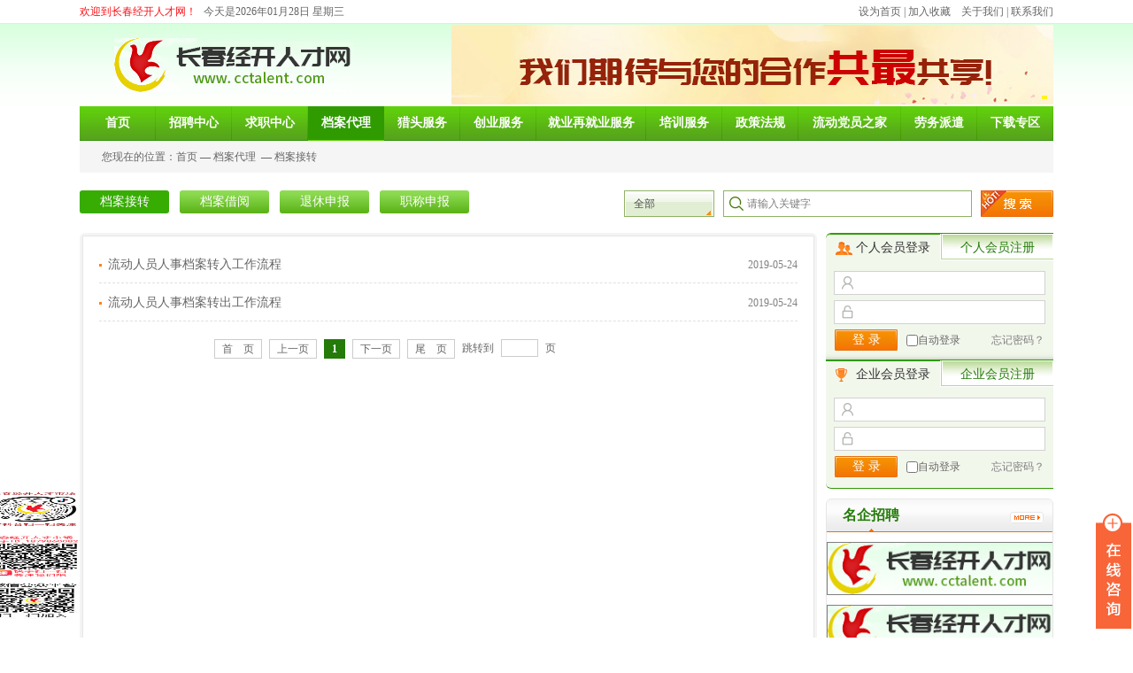

--- FILE ---
content_type: text/html
request_url: https://cctalent.com/record.asp?Id=69084&MinId=13
body_size: 27802
content:
<!DOCTYPE html>









































<html xmlns="http://www.w3.org/1999/xhtml">
<head>
<meta charset="utf-8" />
<meta content="webkit" name="renderer" />
<title>经开人才网</title>
<meta name="Keywords" content="经开人才网">
<meta name="description" content="经开人才网">
<link href="css/style.css" rel="stylesheet" type="text/css">
<link href="css/nav.css" rel="stylesheet" type="text/css">
<link href="css/recruit.css" rel="stylesheet" type="text/css">
<script src="js/jquery.js" type="text/javascript"></script>
</head>
<body>
<script type="text/javascript">
<!--
    function AddFavorite(sURL, sTitle) {
        try {
            window.external.addFavorite(sURL, sTitle);
        }
        catch (e) {
            try {
                window.sidebar.addPanel(sTitle, sURL, "");
            }
            catch (e) {
                alert("加入收藏失败，请使用Ctrl+D进行添加");
            }
        }
    }
    // 设置为主页
    function SetHome(obj, vrl) {
        try {
            obj.style.behavior = 'url(#default#homepage)'; obj.setHomePage(vrl);
        }
        catch (e) {
            if (window.netscape) {
                try {
                    netscape.security.PrivilegeManager.enablePrivilege("UniversalXPConnect");
                }
                catch (e) {
                    alert("此操作被浏览器拒绝！\n请在浏览器地址栏输入“about:config”并回车\n然后将 [signed.applets.codebase_principal_support]的值设置为'true',双击即可。");
                }
                var prefs = Components.classes['@mozilla.org/preferences-service;1'].getService(Components.interfaces.nsIPrefBranch);
                prefs.setCharPref('browser.startup.homepage', vrl);
            } else {
                alert("您的浏览器不支持，请按照下面步骤操作：1.打开浏览器设置。2.点击设置网页。3.输入：" + vrl + "点击确定。");
            }
        }
    }
    function killerrors() {
        return true;
    }
    window.onerror = killerrors;
//--> 
</script>
<div class="top_Box">
  <div class="top_Lft">
    <h3>欢迎到长春经开人才网！</h3>
    <p>今天是2026年01月28日 星期三</p>
  </div>
  <p class="top_Rt"><a href="javascript:void(0);" onclick="SetHome(this,window.location);">设为首页</a>&nbsp;|&nbsp;<a href="javascript:void(0);" onclick="AddFavorite(window.location,document.title);">加入收藏</a>&nbsp;&nbsp;&nbsp;&nbsp;<a href="about.asp">关于我们</a>&nbsp;|&nbsp;<a href="about_Lx.asp">联系我们</a></p>
</div>
<div class="logo_Box">
  <div class="logo_Bo">
    <div class="logo_B">
      <div class="logo"><a href="index.asp"><img src="/images/ctt_11.jpg" /></a></div>
      <div class="zp">
        
        <div class="dhooo_tab">
          <ul class="tab_btn_num" id="myTab_btns1">
          <li class="hot"></li>
          </ul>
        </div>
        <div class="main" id="main2">
          <div class="tb_Box">
            <div class="tb_1"><img src="/Upfile/image/20250117/2025011711110996996.jpg" alt="经开人才"></div>
          </div>
        </div>
        <script type="text/javascript">
		new dhooo({
			btns:UIs.call(UI('myTab_btns1'),'li')
			,className:'hot'
			,contentID:'main2'
			,len:90
			,dir:'top'
			,auto:true
		 });
		</script>
      </div>
      
    </div>
  </div>
</div>
</div>
<div class="nav_Box">
  <div class="nav">
    <ul class="nav_list">
      <li class="drop-menu-effect" ><a href="index.asp"><span>首页</span></a> </li>
      <li class="drop-menu-effect" ><a href="recruit.asp"><span>招聘中心</span></a><ul class="submenu"><li><a href="recruit.asp">最新招聘</a></li><li><a href="recruit_Rd.asp">汽车行业招聘</a></li><li><a href="recruit_Mq.asp">名企招聘</a></li><li><a href="recruit_Xc.asp">现场招聘会</a></li><li><a href="recruit_Ws.asp">网上招聘会</a></li><li><a href="recruit_Dl.asp">企业会员登录/注册</a></li><li><a href="recruit_Ly.asp">留言板</a></li></ul><li class="drop-menu-effect" ><a href="job_Sy.asp"><span>求职中心</span></a><ul class="submenu"><li><a href="job.asp">简历中心</a></li><li><a href="job.asp?CId=4&MinId=39">英才自荐</a></li><li><a href="job_Dl.asp">个人会员登录/注册</a></li><li><a href="job_Sy.asp?Id=14809&MinId=10"">职业生涯</a></li><li><a href="job_Sy.asp?Id=6606&MinId=11"">毕业生就业服务</a></li><li><a href="job_Sy.asp?Id=57508&MinId=12"">生活百科</a></li></ul><li class="drop-menu-effect"  id="nav_crt"><a href="record.asp"><span>档案代理</span></a><ul class="submenu"><li><a href="record.asp?Id=96633&MinId=13"">档案接转</a></li><li><a href="record.asp?Id=78256&MinId=14"">档案借阅</a></li><li><a href="record.asp?Id=60680&MinId=15"">退休申报</a></li><li><a href="record.asp?Id=87116&MinId=16"">职称申报</a></li></ul><li class="drop-menu-effect" ><a href="headhunter.asp"><span>猎头服务</span></a><ul class="submenu"><li><a href="headhunter.asp?Id=7808&MinId=17"">业务流程</a></li><li><a href="headhunter_Lp.asp">猎聘职位</a></li><li><a href="headhunter.asp?Id=74027&MinId=19"">HR资讯</a></li></ul><li class="drop-menu-effect" ><a href="business.asp"><span>创业服务</span></a><ul class="submenu"><li><a href="business.asp?Id=73370&MinId=20"">业务简介</a></li><li><a href="business.asp?Id=49048&MinId=21"">小额贷款</a></li><li><a href="business.asp?Id=23012&MinId=22"">创业培训</a></li><li><a href="business.asp?Id=74827&MinId=23"">项目征集与推介</a></li></ul><li class="drop-menu-effect" style="width:124px;"><a href="re-employment.asp"><span>就业再就业服务</span></a><ul class="submenu"><li><a href="re-employment.asp?Id=97259&MinId=25"">证件办理</a></li><li><a href="re-employment.asp?Id=22180&MinId=26"">高校毕业生服务/见习基地</a></li></ul><li class="drop-menu-effect" ><a href="train.asp"><span>培训服务</span></a><ul class="submenu"><li><a href="train.asp?Id=49417&MinId=27"">高端培训</a></li><li><a href="train.asp?Id=14121&MinId=28"">职业技能培训</a></li><li><a href="train.asp?Id=47302&MinId=29"">引导性培训</a></li><li><a href="train.asp?Id=20466&MinId=30"">创业培训</a></li><li><a href="train.asp?Id=28268&MinId=31"">联系方式</a></li></ul><li class="drop-menu-effect" ><a href="policy.asp"><span>政策法规</span></a><li class="drop-menu-effect" style="width:116px;"><a href="party.asp"><span>流动党员之家</span></a><li class="drop-menu-effect" ><a href="labor.asp"><span>劳务派遣 </span></a><li class="drop-menu-effect" ><a href="download.asp"><span>下载专区</span></a></li>
    </ul>
  </div>
  <!--<script src="js/jquery.min.js"></script>-->
  <script>
            function dropMenu(obj){
                    $(obj).each(function(){
                        var theSpan = $(this);
                        var theMenu = theSpan.find(".submenu");
                        var tarHeight = theMenu.height();
                        theMenu.css({height:0,opacity:0});
                        
                        var t1;
                        
                        function expand() {
                            clearTimeout(t1);
                            theSpan.find('a').addClass("selected");
                            theMenu.stop().show().animate({height:tarHeight,opacity:1},200);
                        }
                        
                        function collapse() {
                            clearTimeout(t1);
                            t1 = setTimeout(function(){
                                theSpan.find('a').removeClass("selected");
                                theMenu.stop().animate({height:0,opacity:0},200,function(){
                                    $(this).css({display:"none"});
                                });
                            }, 250);
                        }
                        
                        theSpan.hover(expand, collapse);
                        theMenu.hover(expand, collapse);
                    });
                }
            
            $(document).ready(function(){
                
                dropMenu(".drop-menu-effect");
            
            });
            </script>
</div>

<div class="curt_Pst">
  <p> 您现在的位置：<a href="index.asp">首页</a>&nbsp;—&nbsp;<a href="train.asp?Id=28268&MinId=31"">档案代理</a>
    &nbsp;—&nbsp;<a href="train.asp?Id=28268&MinId=31"?Id=51276&MinId=13">档案接转</a>
  </p>
</div>
<div class="ej_NavBox">
  <ul class="ej_NavB ej_NavBrecord"> 
<li><a href="record.asp?Id=28669&MinId=13"" id="ejNav_cur">档案接转</a></li><li><a href="record.asp?Id=23782&MinId=14"">档案借阅</a></li><li><a href="record.asp?Id=12150&MinId=15"">退休申报</a></li><li><a href="record.asp?Id=47046&MinId=16"">职称申报</a></li>
</ul>
<div class="search_Ej">
  <div class="search radius6">
    <div class="slct_Box" id="slct_Box">
      <div class="slct_B">
        <p class="set">全部</p>
        <ul class="new" id="navli">
          <li ><a href="javascript:void(0);">全部</a></li>
          <li><a href="javascript:void(0);">新闻动态</a></li>
          <li><a href="javascript:void(0);">公司名称</a></li>
          <li><a href="javascript:void(0);">职位搜索</a></li>
        </ul>
      </div>
    </div>
  </div>
  <script type="text/javascript" src="js/jquery-1.7.2.js"></script>
  <script type="text/javascript">
            $(function(){
            
                $(".slct_Box p").click(function(){
                    var ul=$(".new");
                    if(ul.css("display")=="none"){
                        ul.slideDown();
                    }else{
                        ul.slideUp();
                    }
                });
                
                $(".set").click(function(){
                    var _name = $(this).attr("name");
                    if( $("[name="+_name+"]").length > 1 ){
                        $("[name="+_name+"]").removeClass("select");
                        $(this).addClass("select");
                    } else {
                        if( $(this).hasClass("select") ){
                            $(this).removeClass("select");
                        } else {
                            $(this).addClass("select");
                        }
                    }
                });
                
                $(".slct_Box li").click(function(){
                    var li=$(this).text();
					$("#SelectType").attr("value",$(this).text());
                    $(".slct_Box p").html(li);
                    $(".new").hide();
                    /*$(".set").css({background:'none'});*/
                    $("p").removeClass("select") ;   
                });
            })
            </script>
  <form action="searchUrl.asp" method="get" name="formsearchss" id="formsearchss">
    <input class="inp_srh" type="text" name="skeyss" id="skeyss" value="请输入关键字" onFocus="if(value=='请输入关键字') {value=''}" onBlur="if (value=='') {value='请输入关键字'}" />
    <input name="SelectType" id="SelectType" type="hidden" value="">
    <input type="button" class="btn_srh" name="btnSearch" value="" onClick="SubmitFormSS()">
  </form>
  <script language="javascript">
                function SubmitFormSS()
                {
                    if (document.formsearchss.skeyss.value.length ==0 || document.formsearchss.skeyss.value=="请输入关键字"  ){
                        alert("请输入搜索关键字");
                        document.formsearchss.skeyss.focus();
                        return false;
                    }
                    formsearchss.submit();
                }
            </script>
</div>

</div>
<div class="ctt3_Box">
  <div class="ctt3_Rt" style="float:left;">
    <div class="ctt2_MqBox">
      <div class="ctt2_MqBo ctt2_MqBo_Ej" style="padding-bottom:20px;">
        
        <div class="shaixn_LbBox">
          <div class="mingqi_LbBox">
            <ul class="xianChzp_Lst">
            
              <li><a href="view.asp?Id=41358&ProID=3113" title="流动人员人事档案转入工作流程" target="">流动人员人事档案转入工作流程</a><span>2019-05-24</span></li>
              
              <li><a href="view.asp?Id=84714&ProID=3112" title="流动人员人事档案转出工作流程" target="">流动人员人事档案转出工作流程</a><span>2019-05-24</span></li>
              
            </ul>
          </div>
          <div class="page">
 <span class="disabled">首　页</span>  <span class="disabled">上一页</span>  <span class="current"> 1</span>  <span class="disabled">下一页</span>  <span class="disabled">尾　页</span> <p>跳转到</p><input type="text" size="3" title="请输入要跳转到的页数并回车" onkeydown="javascript:if(event.charCode==13||event.keyCode==13){if(!isNaN(this.value)){document.location.href='/record.asp?Id=69084&MinId=13&page='+this.value+'';}return false;}" /><p>页</p>
</div>
        </div>
        
      </div>
    </div>
  </div>
  <div class="ctt3_Lft" style="float:right">
    <div class="ctt1_Lft" style="margin-top:8px;">
  <div class="ctt1_Login">
    <div class="ctt1_LoginBt">
      <h3>个人会员登录</h3>
      <p><a href="job_Zc.asp">个人会员注册</a></p>
    </div>
    <input class="ctt1_LoginYhm" type="text" name="UserNumberL" id="UserNumberL" maxlength="50" value="" />
    <input class="ctt1_LoginMm" type="password" name="MPasswordL" id="MPasswordL" maxlength="20" value="" />
    <div class="ctt1_LoginDl">
      <input class="ctt1_LoginDlbt" type="button" onClick="LoginRight();" value="登 录" />
      <input class="ctt1_LoginDlXk" type="checkbox" id="JZpwd" name="JZpwd"  value="1" />
      <p>自动登录</p>
      <a href="job_Wjmm.asp">忘记密码？</a></div>
  </div>
  <div class="ctt1_Login1">
    <div class="ctt1_LoginBt ctt1_LoginBt1">
      <h3>企业会员登录</h3>
      <p><a href="recruit_Zc.asp">企业会员注册</a></p>
    </div>
    <input class="ctt1_LoginYhm" type="text"  name="UserNumber" id="UserNumber" maxlength="50" value=""/>
    <input class="ctt1_LoginMm" type="password" name="MPassword" id="MPassword" maxlength="20" value=""/>
    <div class="ctt1_LoginDl">
      <input class="ctt1_LoginDlbt" type="button" onClick="LoginRight2();" value="登 录" />
      <input class="ctt1_LoginDlXk" type="checkbox" id="JZpwd2" name="JZpwd2"  />
      <p>自动登录</p>
      <a href="recruit_Wjmm.asp">忘记密码？</a></div>
  </div>
</div>
<script language="javascript">
function LoginRight(){	
	var JZpwd
	if($('#JZpwd').is(':checked')==false){
		JZpwd=0;
	}
	else
	{
		JZpwd=1;
	}
	$.ajax({
	type: "POST",
	data: {UserNumber:$("#UserNumberL").val(),MPassword:$("#MPasswordL").val(),JZpwd:JZpwd,myAction:"IndexLogin"},
	url:"../CheckMember.asp",
	async:false,
	success:function(d){
		bool=d;
		}
	})
	//alert(bool); 
	if(bool=='UserNumber'){
		alert("请输入用户名");
		return false;
	}
	if(bool=='UserNumber2'){
		alert("用户名错误");
		return false;
	}
	if(bool=='MPassword'){
		alert("请输入密码");
		return false;
	}
	if(bool=='MPassword2'){
		alert("密码输入错误");
		return false;
	}
	if(bool=='Success')
	{
		window.location.href="Grmember.asp"
	}
	if(bool=='error'){
		alert("提交失败");
		return false;
	}
}
function LoginRight2(){	
	var JZpwd
	if($('#JZpwd2').is(':checked')==false){
		JZpwd=0;
	}
	else
	{
		JZpwd=1;
	}
	$.ajax({
	type: "POST",
	data: {UserNumber:$("#UserNumber").val(),MPassword:$("#MPassword").val(),JZpwd:JZpwd,myAction:"IndexLogin"},
	url:"../CheckCompany.asp",
	async:false,
	success:function(d){
		bool=d;
		}
	})
	//alert(bool); 
	if(bool=='UserNumber'){
		var dialog = art.dialog({
		title: '信息提示',
		content: "请输入用户名",
		cancelVal: '确定',
		cancel: true ,
		icon: "warning"
	});
		return false;
	}
	if(bool=='UserNumber2'){
		var dialog = art.dialog({
		title: '信息提示',
		content: "用户名错误",
		cancelVal: '确定',
		cancel: true ,
		icon: "warning"
	});
		return false;
	}
	if(bool=='MPassword'){
		var dialog = art.dialog({
		title: '信息提示',
		content: "请输入密码",
		cancelVal: '确定',
		cancel: true ,
		icon: "warning"
	});
		return false;
	}
	if(bool=='MPassword2'){
		var dialog = art.dialog({
		title: '信息提示',
		content: "密码输入错误",
		cancelVal: '确定',
		cancel: true ,
		icon: "warning"
	});
		return false;
	}
	if(bool=='Success')
	{
		window.location.href="member.asp"
	}
	if(bool=='error'){
		var dialog = art.dialog({
		title: '信息提示',
		content: "提交失败",
		cancelVal: '确定',
		cancel: true ,
		icon: "warning"
	});
		return false;
	}
}

</script><div class="ctt2_Yc">
    <div class="ctt2_YcBt">
        <h3>名企招聘</h3>
        <a href="recruit_Mq.asp"><img src="images/ctt_77.jpg" /></a> 
    </div>
	<div class="recMq_Box">
    	
        <a href="company.asp?companyId=8171128334"><img src="" onerror="this.src='images/ctt_11.jpg'"/></a>
        
        
        <a href="company.asp?companyId=445576237"><img src="" onerror="this.src='images/ctt_11.jpg'"/></a>
        
        
        <a href="company.asp?companyId=5791139063"><img src="" onerror="this.src='images/ctt_11.jpg'"/></a>
        
        
        <a href="company.asp?companyId=890586036"><img src="" onerror="this.src='images/ctt_11.jpg'"/></a>
        
        
    </div>
</div>
<div class="ctt2_Yc">
  <div class="ctt2_YcBt">
    <h3>汽车行业招聘</h3>
    <a href="recruit_Rd.asp"><img src="images/ctt_77.jpg" /></a> </div>
  <div class="ctt4_RdLb">
    <ul>
      
      <li>
      	
	  <p><a href="company_Zw.asp?companyId=204576236" title="操作工">操作工</a></p>
        <h3><a href="company.asp?companyId=538576244">长春安通林汽车饰件有限公司</a></h3>
      </li>
      
      <li>
      	
	  <p><a href="company_Zw.asp?companyId=9571139032" title=""></a></p>
        <h3><a href="company.asp?companyId=6531139010">长春科世得润汽车部件有限公司..</a></h3>
      </li>
      
      <li>
      	
	  <p><a href="company_Zw.asp?companyId=196586099" title="操作工">操作工</a></p>
        <h3><a href="company.asp?companyId=815586046">长春进发汽车零部件有限公司</a></h3>
      </li>
      
      <li>
      	
	  <p><a href="company_Zw.asp?companyId=619597662" title="非标设备装配电工、机械工程师">非标设备装配电工、机械工程师</a></p>
        <h3><a href="company.asp?companyId=599597668">长春合心机械制造有限公司</a></h3>
      </li>
      
      <li>
      	
	  <p><a href="company_Zw.asp?companyId=426663130" title="装配工、维修工">装配工、维修工</a></p>
        <h3><a href="company.asp?companyId=430663195">长春一汽富维安道拓汽车金属零..</a></h3>
      </li>
      	
    </ul>
  </div>
</div>
<div class="ctt2_Yc">
  <div class="ctt2_YcBt">
    <h3>最新招聘</h3>
    <a href="recruit.asp"><img src="images/ctt_77.jpg" /></a> </div>
  <div class="ctt4_RdLb">
    <ul>
      
      <li>
      	
	  <p><a href="company_Zw.asp?companyId=9971128398" title="营业员">营业员</a></p>
        <h3><a href="company.asp?companyId=3621128342">吉林省老昌食品有限公司</a></h3>
      </li>
      
      <li>
      	
	  <p><a href="company_Zw.asp?companyId=474576233" title="操作工">操作工</a></p>
        <h3><a href="company.asp?companyId=763576212">长春安通林汽车饰件有限公司</a></h3>
      </li>
      
      <li>
      	
	  <p><a href="company_Zw.asp?companyId=6581139038" title=""></a></p>
        <h3><a href="company.asp?companyId=9691139011">长春科世得润汽车部件有限公司..</a></h3>
      </li>
      
      <li>
      	
	  <p><a href="company_Zw.asp?companyId=466586096" title="操作工">操作工</a></p>
        <h3><a href="company.asp?companyId=139586037">长春进发汽车零部件有限公司</a></h3>
      </li>
      
      <li>
      	
	  <p><a href="company_Zw.asp?companyId=375597673" title="非标设备装配电工、机械工程师">非标设备装配电工、机械工程师</a></p>
        <h3><a href="company.asp?companyId=971597675">长春合心机械制造有限公司</a></h3>
      </li>
      	
    </ul>
  </div>
</div>

  </div>
</div>
<div class="link_Box">
<div class="link_B">
	<div class="link_Bt">
    	<h3>友情链接</h3>
    </div>
    <div class="link_Lb">
    	<a href="https://zc.zsj.changchun.gov.cn/hqw-bsdt-web/static/home" title="长春市政策服务网上大厅" target="_blank">长春市政策服务网上大厅</a>&nbsp;&nbsp;&nbsp;&nbsp;<a href="http://www2.jlai.edu.cn" title="吉林动画学院" target="_blank">吉林动画学院</a>&nbsp;&nbsp;&nbsp;&nbsp;<a href="http://www.cust.edu.cn/" title="长春理工大学" target="_blank">长春理工大学</a>&nbsp;&nbsp;&nbsp;&nbsp;<a href="http://jyzx.ccu.edu.cn/" title="长春大学" target="_blank">长春大学</a>&nbsp;&nbsp;&nbsp;&nbsp;<a href="http://www.spzjzx.cn" title="四平市职业技术教育中心" target="_blank">四平市职业技术教育中心</a>&nbsp;&nbsp;&nbsp;&nbsp;<a href="http://www.ybu.edu.cn/" title="延边大学" target="_blank">延边大学</a>&nbsp;&nbsp;&nbsp;&nbsp;<a href="https://jjgl.jlau.edu.cn/" title="吉林农业大学经济管理学院官网" target="_blank">吉林农业大学经济管理学院官网</a>&nbsp;&nbsp;&nbsp;&nbsp;<a href="http://cmc.bysjy.com.cn/" title="长春医学高等专科学校就业网" target="_blank">长春医学高等专科学校就业网</a>&nbsp;&nbsp;&nbsp;&nbsp;<a href="http://www.ccmc.edu.cn" title="长春医学高等专科学校" target="_blank">长春医学高等专科学校</a>&nbsp;&nbsp;&nbsp;&nbsp;<a href="http://www.cvit.edu.cn" title="长春职业技术学院" target="_blank">长春职业技术学院</a>&nbsp;&nbsp;&nbsp;&nbsp;<a href="http://www.ccjxgy.com" title="长春市机械工业学校" target="_blank">长春市机械工业学校</a>&nbsp;&nbsp;&nbsp;&nbsp;<a href="http://www.ccvst.com/" title="长春职业技术学校 " target="_blank">长春职业技术学校 </a>&nbsp;&nbsp;&nbsp;&nbsp;<a href="http://jyw.caii.edu.cn/" title="一汽高专就业信息网" target="_blank">一汽高专就业信息网</a>&nbsp;&nbsp;&nbsp;&nbsp;<a href="http://www.jlsu.edu.cn/a/xzbm/zsjy/" title="吉林体育学院" target="_blank">吉林体育学院</a>&nbsp;&nbsp;&nbsp;&nbsp;
    </div>
</div>
</div>

<div class="foot_Nav">
    	<p><a href="job_Zc.asp">个人注册</a>&nbsp;&nbsp;&nbsp;&nbsp;|&nbsp;&nbsp;&nbsp;&nbsp;<a href="recruit_Zc.asp">企业注册</a>&nbsp;&nbsp;&nbsp;&nbsp;|&nbsp;&nbsp;&nbsp;&nbsp;<a href="recruit.asp">招聘中心</a>&nbsp;&nbsp;&nbsp;&nbsp;|&nbsp;&nbsp;&nbsp;&nbsp;<a href="job.asp">求职中心</a>&nbsp;&nbsp;&nbsp;&nbsp;|&nbsp;&nbsp;&nbsp;&nbsp;<a href="train.asp">培训中心</a>&nbsp;&nbsp;&nbsp;&nbsp;|&nbsp;&nbsp;&nbsp;&nbsp;<a href="about.asp">关于我们</a>&nbsp;&nbsp;&nbsp;&nbsp;|&nbsp;&nbsp;&nbsp;&nbsp;<a href="about_Lx.asp">联系我们</a></p>
</div>
<div class="foot_Box">
	<p>
	版权所有：长春经开人才网<br />
地址：长春经济技术开发区临河街3478号&nbsp;&nbsp;&nbsp;&nbsp;联系电话：0431-84644178&nbsp;&nbsp;&nbsp;&nbsp;传真：0431-85805755<br />
Email：jkrc@cctalent.com；resume@cctalent.com；zhaopin@cctalent.com<br />
<a href="http://beian.miit.gov.cn" target="_blank">吉ICP备05001863号</a> <a target="_blank" href="http://www.beian.gov.cn/portal/registerSystemInfo?recordcode=22010502000116" style="display:inline-block;text-decoration:none;height:15px;line-height:20px;"><img src="/Upfile/image/20210607/20210607142435973597.png" style="float:left;margin-top:0px;" /><span style="float:left;height:20px;line-height:20px;margin:0px 0px 0px 5px;color:#666666;">吉公网安备 22010502000116号</span></a> 
</p>
<script type="text/javascript">var cnzz_protocol = (("https:" == document.location.protocol) ? " https://" : " http://");document.write(unescape("%3Cspan id='cnzz_stat_icon_1272888398'%3E%3C/span%3E%3Cscript src='" + cnzz_protocol + "s22.cnzz.com/z_stat.php%3Fid%3D1272888398%26show%3Dpic' type='text/javascript'%3E%3C/script%3E"));</script>
<p>
	<br />
</p>
    <!--<img src="images/ctt_17.jpg" />-->
</div>

<!--<div class="ewm_Box">
	<img src="images/ewm.jpg" />
</div>-->

<script language="javascript">
function Close(w){
	if (w==1)
	{
		document.getElementById('ad_right').style.display="none";
	}
	else
	{
		document.getElementById('ad_left').style.display="none";
	}
}


</script>


<div class="main-im">
	<div id="open_im" class="open-im">&nbsp;</div>  
	<div class="im_main" id="im_main">
    	
		<div id="close_im" class="close-im"><a href="javascript:void(0);" title="点击关闭">&nbsp;</a></div>
		<a href="#" class="im-qq qq-a" title="在线QQ客服">
			<div class="qq-container"></div>
			<div class="qq-hover-c"><img class="img-qq" src="images/qq.png"></div>
			<span> QQ在线咨询</span>
		</a>
        <div class="im_kf">
        	
			<div><a target="_blank" href="http://wpa.qq.com/msgrd?v=3&uin=727334593&site=qq&menu=yes" title="就业咨询">就业咨询</a></div>
			
			<div><a target="_blank" href="http://wpa.qq.com/msgrd?v=3&uin=727334593&site=qq&menu=yes" title="企业咨询">企业咨询</a></div>
			
			<div><a target="_blank" href="http://wpa.qq.com/msgrd?v=3&uin=727334593&site=qq&menu=yes" title="广告投放">广告投放</a></div>
			
			<div><a target="_blank" href="http://wpa.qq.com/msgrd?v=3&uin=42105549&site=qq&menu=yes" title="其他业务">其他业务</a></div>
			
			<div><a target="_blank" href="http://wpa.qq.com/msgrd?v=3&uin=727334593&site=qq&menu=yes" title="招聘">招聘</a></div>
			
		</div>
        
		<div class="im-tel">
			<div>咨询热线</div>
			<div class="tel-num">
            0431-84644178<br />
0431-84612952
            </div>
		</div>
		<div class="im-footer" style="position:relative">
			<!--<div class="weixing-container">
				<div class="weixing-show">
					<img class="weixing-ma" src="images/ewm.jpg">
					<div class="weixing-sanjiao"></div>
					<div class="weixing-sanjiao-big"></div>
				</div>
			</div>-->
			<div class="go-top"><a href="javascript:;" title="返回顶部"></a> </div>
			<div style="clear:both"></div>
		</div>
	</div>
</div>

<script>
$(function(){
	$('#close_im').bind('click',function(){
		$('#main-im').css("height","0");
		$('#im_main').hide();
		$('#open_im').show();
	});
	$('#open_im').bind('click',function(e){
		$('#main-im').css("height","272");
		$('#im_main').show();
		$(this).hide();
	});
	$('.go-top').bind('click',function(){
		$(window).scrollTop(0);
	});
	$(".weixing-container").bind('mouseenter',function(){
		$('.weixing-show').show();
	})
	$(".weixing-container").bind('mouseleave',function(){        
		$('.weixing-show').hide();
	});
});
</script>


<div class="ewm_Box"><img src="/Upfile/image/20200511/20200511142668496849.jpg" alt="二维码"></div>

<script charset="UTF-8" id="LA_COLLECT" src="//sdk.51.la/js-sdk-pro.min.js"></script>
<script>    LA.init({ id: "3KQzPfm9QEF8Vqxk", ck: "3KQzPfm9QEF8Vqxk" })</script>




</body>
</html>


--- FILE ---
content_type: text/css
request_url: https://cctalent.com/css/recruit.css
body_size: 7136
content:
@charset "utf-8";
/* CSS Document */

.curt_Pst{
	width:1100px;
	height:36px;
	line-height:36px;
	margin:0 auto;
	background-color:#f5f5f5;}
.curt_Pst p{
	width:1050px;
	line-height:36px;
	margin:0 auto;}
.curt_Pst p a:hover{
	color:#333;
	text-decoration:underline;}	

.ej_NavBox{
	width:1100px;
	height:auto;
	margin:0 auto;
	margin-top:20px;
	margin-bottom:10px;}
.ej_NavB{
	width:100%;
	height:auto;
	overflow:hidden;}
.ej_NavB li{
	min-width:75px;
	height:30px;
	text-align:center;
	margin-right:2px;
	float:left;
	margin-right:10px;
	display: inline-table;}
.ej_NavB li a{
	display:block;
	min-width:75px;
	text-align:center;
	margin-right:2px;
	float:left;
	padding:0 13px;
	height:26px;
	line-height:26px;
	color:#fff;
	font-size:14px;
	border-radius:3px;
	background:url(../images/erjnav_22.jpg) repeat-x;}	
.ej_NavB li a:hover{
	background:#37ac03}	
#ejNav_cur{
	background:#37ac03}	

.ej_NavBrecord{
	width:580px;
	float:left;}
.search_Ej{
	width:485px;
	height:52px;
	float:right;
	margin-top:-12px;}			

.ctt4_RdLb{
	width:235px;
	height:auto;
	overflow:hidden;
	padding:10px;}
.ctt4_RdLb li{
	width:235px;
	height:44px;
	border-bottom:1px dashed #e0e0e0;
	padding-top:9px;}
.ctt4_RdLb li p{
	width:235px;
	height:20px;
	overflow:hidden;
	line-height:20px;}
.ctt4_RdLb li p a{
	color:#326500}	
.ctt4_RdLb li p a:hover{
	color:#224402}		
.ctt4_RdLb li h3{
	widht:235px;
	height:20px;
	line-height:20px;
	overflow:hidden;}
.ctt4_RdLb li h3 a{
	color:#808080}
.ctt4_RdLb li h3 a:hover{
	text-decoration:underline;}

.shaixn_Box{
	width:825px;
	height:41px;
	margin-top:5px;}
.shaixn_B{
	width:825px;
	height:40px;
	background-color:#fafafa;
	border-bottom:1px dashed #e0e0e0;}
.shaixn_Lft{
	width:540px;
	height:26px;
	float:left;
	margin-top:7px;}
.shaixn_LftBt{
	width:80px;
	height:26px;
	float:left;
	line-height:26px;
	text-align:right;}
.shaixn_LftLb{
	width:460px;
	height:26px;
	float:left;}
.shaixn_LftLb li{
	width:80px;
	height:24px;
	position:relative;
	float:left;
	margin-left:1px;
	border:1px solid #8fb265;
	background:url(../images/icon36.jpg) #fff 72px 16px no-repeat;
	background-size:7%;}
p.shaixn_LftLb_p{
	width:80px;
	height:24px;
	text-align:center;
	line-height:24px;
	cursor:pointer;}
.shaixn_LftLb_div{
	width:100%;
	height:auto;
	overflow:hideen;
	position:absolute;
	top:25px;
	left:-1px;
	border:1px solid #ccc;
	border-top:none;
	display:none;
	background-color:#fff;
	padding-bottom:5px;
	padding-top:5px;}
.shaixn_LftLb li:hover .shaixn_LftLb_div{
	display:block;}
.shaixn_LftLb_div a{
	display:block;
	width:90%;
	padding:0 5%;
	line-height:18px;}
.shaixn_LftLb_div a:hover{
	color:#247b09;
	text-decoration:underline;}

.shaixn_Rt{
	width:270px;
	height:26px;
	float:right;
	margin-top:7px;
	padding-right:15px;}
.shaixn_Rt1{
	float:right;
	text-align:right;
	line-height:26px;
	padding-right:10px;}
.shaixn_Rt2{
	float:right;}
.shaixn_Rt2 img,.shaixn_Rt2 p{
	float:left;}
.shaixn_Rt2 img{
	margin-top:7px;
	margin-left:8px;
	margin-right:8px;}
.shaixn_Rt2 p{
	line-height:26px;}
.shaixn_Rt2 p a{
	color:#fd131a}

.shaixn_LbBox{
	width:805px;
	height:auto;
	overflow:hidden;
	margin:0 auto;
	margin-top:10px;}
.shaixn_Lb{
	width:98%;
	height:auto;
	overflow:Hidden;
	margin-top:12px;
	border-bottom:1px solid #e0e0e0;
	padding:0 1%;
	padding-top:8px;
	padding-bottom:10px;}
.shaixn_Lb:hover{
	background-color:#f6f6f5;}
shaixn_LbBt{
	width:100%;
	height:auto;
	overflow:hidden;}	
.shaixn_LbBt input{
	display:block;
	float:left;
	width:4%;
	margin-top:4px;}
p.shaixn_Lb1{
	width:26%;
	line-height:22px;
	float:left;
	margin-right:2%;
	display:inline;
	overflow:hidden;}
p.shaixn_Lb1 a{
	font-weight:bold;
	font-size:14px;
	color:#247b09;}
p.shaixn_Lb1 a:visited{
	color:#333;}
p.shaixn_Lb1 a:hover{
	text-decoration:underline;}		
h3.shaixn_Lb2{
	width:27%;
	line-height:22px;
	float:left;
	margin-right:2%;
	display:inline;
	overflow:hidden;}
h3.shaixn_Lb2 a{
	color:#333;}
h3.shaixn_Lb2 a:hover{
	text-decoration:underline;}	
h3.shaixn_Lb2 a:visited{
	color:#666}	
p.shaixn_Lb3{
	width:11%;
	line-height:22px;
	float:left; 
	margin-right:2%;
	overflow:hidden;}
p.shaixn_Lb4{
	width:16%;
	line-height:22px;
	float:left; 
	margin-right:2%;
	font-size:14px;
	overflow:hidden;
	color:#fd131a}
p.shaixn_Lb5{
	width:8%;
	line-height:22px;
	float:right;
	overflow:hidden;
	text-align:right;}
a.yqms_Bt{
	display:block;
	width:68px;
	height:20px;
	line-height:20px;
	text-align:center;
	color:#fff;
	border-radius:3px;
	float:Right;
	cursor:pointer;
	background-color:#f47c03}	
a.yqms_Bt:hover{
	background-color:#e27304;}	

.job_LbBox{
	width:98%;
	height:30px;
	overflow:Hidden;
	background-color:#f6f6f5;
	padding:0 1%;}
.job_LbBox p{
	height:30px;
	float:left;
	color:#333;
	line-height:30px;
	margin-right:2%;
	display:inline;}
.job_LbBox p.job_Lb0{
	margin-right:0;
	width:3%}	
p.job_Lb1{
	width:26%}
p.job_Lb2{
	width:8%}		
p.job_Lb3{
	width:4%}		
p.job_Lb4{
	width:6%}
p.job_Lb5{
	width:10%}
p.job_Lb6{
	width:10%}	
p.job_Lb7{
	margin:0;
	width:9%}	

.job_LbNr{
	width:98%;
	height:auto;
	overflow:Hidden;
	margin-top:12px;
	border-bottom:1px dashed #e0e0e0;
	padding:0 1%;
	padding-top:8px;
	padding-bottom:10px;}
.job_LbNr:hover{
	background-color:#f6f6f5;}	
.job_LbNr input{
	float:left;
	width:3%;
	margin-top:5px;}	
.job_LbNr p{
	height:22px;
	line-height:22px;
	margin-right:2%;
	float:left;
	overflow:hidden;
	display:inline;}	
p.job_LbNr1{
	width:26%;}
p.job_LbNr1 a{
	font-weight:bold;
	font-size:14px;
	}	
p.job_LbNr1 a:visited{
	color:#333;}
p.job_LbNr1 a:hover{
	text-decoration:underline;}		
p.job_LbNr2{
	width:8%}	
p.job_LbNr2 a{
	color:#333;}
p.job_LbNr2 a:hover{
	text-decoration:underline;}	
p.job_LbNr2 a:visited{
	color:#666}	
p.job_LbNr1 a:visited{
	color:#333;}		
p.job_LbNr3{
	width:4%}		
p.job_LbNr4{
	width:6%}
p.job_LbNr5{
	width:10%}
p.job_LbNr6{
	width:10%}	
p.job_LbNr7{
	margin:0;
	width:9%}	
/*p.job_LbNr1{
	width:26%;}	*/
p.shaixn_Lb1 a{
	}							
h3.shaixn_Lb6{
	width:10%;
	line-height:22px;
	float:left;
	margin-right:2%;
	display:inline;
	overflow:hidden;}	
p.shaixn_Lb7{
	width:10%;
	line-height:22px;
	float:left; 
	margin-right:2%;
	overflow:hidden;}	

p.job_Lb8{
	width:10%;}
p.job_Lb9{
	width:12%;}	
	
.shaixn_LbNr{
	width:100%;
	height:auto;
	padding-top:5px;
	overflow:hidden;}
.shaixn_LbNrlft{
	width:640px;
	height:auto;
	overflow:hidden;
	float:left;} 
.shaixn_LbNrlft1{
	width:640px;
	height:30px;
	overflow:hidden;
	line-height:30px;
	color:#808080;}	
.shaixn_LbNrlft2{
	width:640px;
	height:20px;
	line-height:20px;
	overflow:hidden;
	color:#4d4d4d;}
.shaixn_LbNrrt{
	width:80px;
	height:auto;
	overflow:hidden;
	float:right;}
a.shaixn_LbNrrt1{
	display:block;
	width:80px;
	height:24px;
	color:#fff;
	border-radius:3px;
	text-align:center;
	line-height:24px;
	cursor:pointer;
	background-color:#f47c03}
a.shaixn_LbNrrt1:hover{
	color:#fff;
	background-color:#e27304;}
a.shaixn_LbNrrt2{
	width:80px;
	display:block;
	height:20px;
	line-height:20px;
	padding-left:20px;
	margin-top:8px;
	cursor:pointer;
	background:url(../images/sc.jpg) left center no-repeat;}
a.shaixn_LbNrrt2:hover{
	color:#f68f04;
	background:url(../images/schv.jpg) left center no-repeat;}						

.shaixn_Lbbt{
	width:100%;
	height:40px;
	background-color:#f5f5f5}
.shaixn_Lbbt1{
	width:70px;
	float:left;
	padding-left:10px;
	margin-top:7px;
	height:26px;
	line-height:26px;}
a.shaixn_Lbbt2{
	width:100px;
	height:28px;
	float:Left;
	margin-top:6px;
	background-color:#f47c03;
	border-radius:3px;
	color:#fff;
	font-size:14px;
	text-align:center;
	line-height:28px;}
a.shaixn_Lbbt2:hover{
	color:#fff;
	background-color:#e27304;}
a.shaixn_Lbbt3{
	width:98px;
	height:26px;
	float:Left;
	margin-top:6px;
	background-color:#f2f7ec;
	border:1px solid #8fb265;
	border-radius:3px;
	color:#333;
	font-size:14px;
	text-align:center;
	line-height:26px;
	margin-left:10px;}
a.shaixn_Lbbt3:hover{
	background-color:#ecf2e4;
	border:1px solid #7ca34d;}	

.page{
	width:530px;
	height:26px;
	padding-top:20px;
	line-height:20px;
	overflow:hidden;
	font-size:12px;
	margin:0 auto;
	}
.page a,.page input,.page span{
	height:20px;
	line-height:20px;
	float:left;
	margin-right:8px;
	font-size:12px;
	color:#666;
	border:1px solid #cccccc;
	padding:0 8px;}
.page p{
	height:20px;
	line-height:20px;
	float:left;
	margin-right:8px;
	font-size:12px;
	color:#666;
	}
.page input{
	width:36px;
	height:18px;
	border:1px solid #cccccc;
	outline:none;
	padding:0 2px;
	font-size:12px;}
.page a:hover{
	color:#247b09;}
.page a:active{
	color:#247b09;}
a.pageGO{
	display:block;
	width:40px;
	height:20px;
	padding:0 6px;
	text-align:center;
	background-color:#f2f7ec;
	border:1px solid #8fb265;
	font-size:12px;
	color:#247b09}  
/*当前页码的样式*/  
.page span.current {hheight:20px;
	line-height:20px;
	float:left;
	margin-right:8px;
	font-size:12px;
	color:#666;
	border:1px solid #cccccc;
	padding:0 8px; font-weight: bold; color: #fff; background-color: #247b09; border: 1px solid #247b09; }   
	
.page1{
	width:789px;
	height:auto;
	overflow:hidden;
	font-size:12px;
	margin:0 auto;
	margin-top:20px;}
.page1 p{
	display:block;
	width:100%;
	height:26px;
	overflow:hidden;
	line-height:26px;
	font-size:12px;
	color:#000;}
.page1 p a{
	font-size:12px;}

.recMq_Box{
	width:257px;
	height:auto;
	overflow:hidden;}
.recMq_Box img{
	display:block;
	width:255px;
	height:58px;
	margin-top:11px;
	border:1px solid #808080;}
.recMq_Box img:hover{
	border:1px solid #b2b2b2;}

/*名企*/
.mingqi_LbBox{
	width:789px;
	height:auto;
	margin:0 auto;
	overflow:hidden;}
.mingqi_LbB{
	float:left;
	margin-left:-21px;
	display:inline;}	
.mingqi_Lb{
	width:247px;
	height:auto;
	overflow:hidden;
	float:left;
	margin-left:21px;
	display:inline;
	margin-top:12px;
	border:1px solid #e0e0e0;}
.mingqi_Lb:hover{
	border:1px solid #8fb265}	
.mingqi_Lb img{
	display:block;
	width:247px;
	height:56px;}
.mingqi_Lb1{
	width:247px;
	height:135px;
	overflow:hidden;}
.mingqi_Lb1_1{
	width:247px;
	height:104px;
	overflow:hidden;}
.mingqi_Lb1 h3{
	width:217px;
	height:30px;
	overflow:hidden;
	margin:0 auto;
	line-height:30px;
	padding:0 15px;
	background-color:#f2f7ec;
	margin-bottom:5px;
	border-bottom:1px solid #ebebeb;}
.mingqi_Lb1 h3 a{
	font-size:14px;
	color:#333;}	
.mingqi_Lb1 h3 a:hover{
	color:#247b09;}	
.mingqi_Lb1 p{
	width:207px;
	height:22px;
	overflow:hidden;
	line-height:22px;
	padding-left:10px;
	margin:0 auto;
	background:url(../images/ctt_56.jpg) left center no-repeat;}
.mingqi_Lb1 p a:hover{
	text-decoration:underline;}	
.mingqi_LbMore{
	width:247px;
	height:26px;
	overflow:hidden;
	margin-top:5px;
	background-color:#f5f5f5;
	text-align:center;
	line-height:26px;}
.mingqi_LbMore a{
	color:#fd131a;}
	

/*现场招聘*/
.xianChzp_Lst{
	width:789px;
	height:auto;
	overflow:hidden;}
.xianChzp_Lst li{
	width:789px;
	height:36px;
	padding-top:6px;
	border-bottom:1px dashed #e0e0e0;}	
.xianChzp_Lst a{
	display:block;
	width:640px;
	height:32px;
	float:left;
	font-size:14px;
	padding-left:10px;
	background:url(../images/ctt_56.jpg) left center no-repeat;
	line-height:32px;}
.xianChzp_Lst span{
	display:block;
	width:120px;
	height:32px;
	float:right;
	line-height:32px;
	text-align:right;
	color:#808080;}

.ctt2_MqBo_Ej{
	height:800px;
	height:auto!important;
	min-height:800px;}

.news_B{
	width:789px;
	height:auto;
	margin:0 auto;
	overflow:hidden;}
.news_B1{
	width:789px;
	height:auto;
	overflow:hidden;
	padding:5px 0;
	border-bottom:1px dashed #c7d7d9;}
.news_B1 h3{
	width:789px;
	height:auto;
	line-height:24px;
	font-size:16px;
	font-weight:normal;
	color:#333;
	text-align:center;}
.news_B1 p{
	width:789px;
	height:30px;
	text-align:center;
	line-height:20px;
	margin-top:6px;}
.news_B2{
	width:789px;
	height:auto;
	margin-top:20px;
	overflow:hidden;}
.news_B2 p{
	width:789px;
	height:auto;
	overflow:hidden;}
	
.tl_bt{
	display:block;
	width:70px;
	height:26px;
	background-color:#2f9b00;
	border-radius:3px;
	color:#fff;
	cursor:pointer}

.record_Box{
	width:789px;
	height:auto;
	overflow:hidden;
	margin:0 auto;
	padding-top:20px;}


.progrm_Lb{
	width:789px;
	height:auto;
	overflow:hidden;}
.progrm_Lb1{
	width:765px;
	height:auto;
	overflow:hidden;
	margin-top:6px;
	background-color:#fafafa;
	border-bottom:1px dashed #e0e0e0;
	padding:4px 12px;}	
.progrm_Lb1:hover{
	background-color:#f2f2f2;}	
.progrm1_bt{
	width:765px;
	height:26px;
	line-height:26px;
	overflow:hidden;
	}
.progrm1_bt h3{
	width:640px;
	height:26px;
	line-height:26px;
	float:left;
	padding-left:10px;
	background:url(../images/ctt_56.jpg) left center no-repeat;}
.progrm1_bt p{
	width:100px;
	height:26px;
	line-height:26px;
	float:right;
	text-align:right;}
.progrm1_bt p a{
	color:#fd131a}	
.progrm1_sj{
	width:755px;
	height:22px;
	padding-left:10px;}
.progrm1_sj span{
	float:left;}
.progrm1_sj a{
	display:block;
	float:right;
	color:#666;}
.progrm_Lb1:hover a{
	color:#fd131a;}
.progrm_Lb1:hover h3 a{
	color:#333;}	
	
.download_Btn{
	width:100%;
	height:auto;
	margin-top:10px;}	
.download_Btn a{
	display:block;
	width:80px;
	height:24px;
	background-color:#f47c03;
	text-align:center;
	line-height:24px;
	color:#fff;
	font-size:12px;
	border-radius:3px}	
.download_Btn a:hover{
	background-color:#e27304;}

/*公司页*/
.compn_Bt{
	width:1100px;
	height:auto;
	overflow:hidden;
	margin:0 auto;
	margin-top:20px;}
.compn_Btlogo{
	width:257px;
	height:58px;
	float:left;
	padding:1px;
	border:1px solid #ebebeb;}
.compn_Btrt{
	width:800px;
	height:auto;
	overflow:hidden;
	float:left;
	padding-left:20px;}
.compn_Btrt h3{
	width:800px;
	height:auto;
	overflow:hidden;
	font-size:22px;
	color:#fd131a;
	height:24px;
	font-weight:bold;
	font-family:"微软雅黑";
	font-family:"黑体";
	line-height:26px;}
.compn_Btrt p{
	width:800px;
	height:auto;
	margin-top:8px;
	overflow:hidden;}

.compn_Box{
	width:1094px;
	height:auto;
	overflow:hidden;
	margin:0 auto;
	background-color:#f4f4f4;
	padding:3px;
	margin-top:10px;}
.compn_B{
	width:1052px;
	height:auto;
	overflow:hidden;
	padding:20px 20px;
	border:1px solid #e0e0e0;
	background-color:#fff;}
.compn_B1{
	width:1052px;
	height:auto;
	overflow:hidden;
	padding-bottom:10px;
	border-bottom:1px dashed #e0e0e0;}
.compn_B1 p{
	line-height:26px;
	font-size:14px;
	color:#808080}
.compn_B2{
	width:1052px;
	height:auto;
	overflow:hidden;
	margin-top:20px;}
.compn_B2 h3{
	font-size:16px;
	color:#000;
	height:32px;}
.compn_B2 p{
	width:1052px;
	height:auto;
	overflow:hidden;
	color:#333;}

.com_BnnerBox{
	width:1100px;
	height:auto;
	overflow:hidden;
	margin:0 auto;
	margin-top:5px;}
.com_BnnerB{
	float:left;
	margin-left:-24px;
	display:inline;}
.com_BnnerB img{
	display:block;
	width:255px;
	height:58px;
	border:1px solid #e0e0e0;
	margin-top:10px;
	float:left;
	margin-left:24px;
	display:inline;}
.com_BnnerB img:hover{
	border:1px solid #b2b2b2;}
	
.com_BnnerBox1{
	width:1100px;
	height:auto;
	overflow:hidden;
	margin:0 auto;
	margin-top:5px;}
.com_BnnerB1{
	float:left;
	margin-left:-24px;
	display:inline;}
.com_BnnerB1 img{
	display:block;
	width:536px;
	height:58px;
	border:1px solid #e0e0e0;
	margin-top:10px;
	float:left;
	margin-left:24px;
	display:inline;}
.com_BnnerB1 img:hover{
	border:1px solid #b2b2b2;}		

.compn_Blb{
	width:100%;
	height:auto;
	overflow:hidden;}

.zhiwBt_Box{
	width:1052px;
	height:auto;
	overflow:hidden;
	padding-bottom:20px;
	border-bottom:1px dashed #e0e0e0}
.zhiwBt_Left{
	width:700px;
	height:auto;
	overflow:hidden;
	float:left;}
.zhiwBt_Left h3{
	width:700px;
	line-height:20px;
	font-size:16px;
	color:#000;}
.zhiwBt_Left p{
	width:600px;
	height:24px;
	margin-top:10px;
	color:#808080;
	padding-left:26px;
	background:url(../images/sj.gif) left center no-repeat;
	line-height:24px;}
p.zhiwBt_Left1{
	background:none;
	padding:0;
	line-height:16px;
	color:#333;}	
.zhiwBt_Rit{
	width:300px;
	height:auto;
	overflow:hidden;
	float:right;}
.zhiwBt_Rit a{
	display:block;
	float:right;}
a.zhiwBt_Rit1{
	width:100px;
	height:30px;
	color:#fff;
	font-size:14px;
	text-align:center;
	line-height:30px;
	background:url(../images/ann.jpg) center no-repeat;}
a.zhiwBt_Rit1:hover{
	background:url(../images/ann_hv.jpg) center no-repeat;}
a.zhiwBt_Rit2{
	width:70px;
	height:30px;
	line-height:30px;
	padding-left:20px;
	background:url(../images/sc.jpg) left center no-repeat;
	margin-left:20px;
	display:inline;}
a.zhiwBt_Rit2:hover{
	color:#f68f04;
	background:url(../images/schv.jpg) left center no-repeat;}

.zhiwYq_Box{
	width:1052px;
	height:auto;
	overflow:hidden;
	padding-bottom:15px;
	margin-top:20px;
	border-bottom:1px dashed #e0e0e0}
.zhiwYq_Box h3{
	width:1000px;
	height:40px;
	color:#000;
	padding-left:10px;
	line-height:40px;
	font-size:16px;
	background:url(../images/ctt_56.jpg) left center no-repeat;}
.zhiwYq_Box ul{
	width:100%;
	height:auto;
	overflow:hidden;}
.zhiwYq_Box ul li{
	width:320px;
	height:30px;
	float:left;
	line-height:30px;
	margin-right:18px;
	display:inline;}
.zhiwYq_Box ul li p{
	display:inline;
	font-size:14px;
	line-height:30px;}
.zhiwYq_Box ul li span{
	font-size:14px;
	color:#1a1a1a;
	line-height:30px;}
.zhiwYq_Box ul li span.zhiwYq_gz{
	color:#fd131a}

.zhiwMs_Box{
	width:1052px;
	height:auto;
	overflow:hidden;
	padding-bottom:15px;
	margin-top:20px;
	border-bottom:1px dashed #e0e0e0}
.zhiwMs_Box h3{
	width:1000px;
	height:40px;
	color:#000;
	padding-left:10px;
	line-height:40px;
	font-size:16px;
	background:url(../images/ctt_56.jpg) left center no-repeat;}
.zhiwMs_Box p{
	width:100%;
	height:auto;
	overflow:hidden;}

.com_Map{
	width:100%;
	height:auto;
	overflow:hidden;
	margin-top:10px;}

/*简历页*/
.resume_LogBox{
	width:920px;
	height:100px;
	margin:0 auto;}
.resume_Log{
	width:270px;
	height:61px;
	float:left;
	margin-top:20px;}
.resume_Log img{
	display:block;
	width:270px;
	height:61px;}

.resume_Pst{
	width:620px;
	height:auto;
	overflow:hidden;
	float:left;
	padding-left:30px;
	margin-top:38px;}
	
.resume_Box{
	width:900px;
	height:auto;
	overflow:hidden;
	background-color:#fff;
	margin:0 auto;
	margin-bottom:20px;
	border:3px solid #ebebeb;
	padding:20px;}
.resume_Box_p{
	width:720px;
	height:auto;
	overflow:hidden;
	background-color:#fff;
	margin:0 auto;
	margin-bottom:20px;
	border:3px solid #ebebeb;
	padding:20px;}
.resume_Jb{
	width:720px;
	height:auto;
	overflow:hidden;
	padding-bottom:15px;
	/*border-bottom:1px solid #e0e0e0;*/}
.resume_Jblft{
	width:520px;
	height:auto;
	overflow:hidden;
	float:left;}
.resume_Jblft h3{
	width:520px;
	height:40px;
	font-size:20px;
	color:#000;}
.resume_Jblft h3 span{
	color:#808080;
	padding-left:20px;}
.resume_Jblft ul{
	width:520px;
	height:auto;
	overflow:hidden;}
.resume_Jblft ul li{
	width:240px;
	height:auto;
	float:left;
	overflow:hidden;
	margin-top:8px;
	padding-right:18px;}
.resume_Jblft ul li p{
	float:left;
	font-size:14px;
	color:#808080;}
.resume_Jblft ul li a{
	display:block;
	float:left;
	font-size:14px;
	color:#333;}

.resume_Jbrt{
	width:100px;
	height:125px;
	float:right;
	padding:1px;
	border:1px solid #e5e5e5}
.resume_Jbrt img{
	display:block;
	width:100px;
	height:125px;}

.resume_Qz{
	width:720px;
	height:auto;
	overflow:hidden;
	margin-top:20px;
	padding-bottom:15px;
	/*border-bottom:1px solid #e0e0e0;*/}
.resume_Qz h3{
	width:700px;
	height:38px;
	font-size:16px;
	color:#fd131a;
	font-weight:bold;
	background-color:#f8f8f8;
	padding:0 10px;
	line-height:38px;
	margin-bottom:12px;
	border-bottom:1px solid #e8700f;}
.resume_Qz p{
	width:720px;
	height:auto;
	margin-top:8px;
	font-size:14px;}
.resume_Qz p a{
	color:#808080;
	font-size:14px;}
.resume_Qz p span{
	color:#333;
	font-size:14px;}

.resume_Gz{
	width:100%;
	height:aut0;
	padding-bottom:10px;
	margin-top:20px;
	border-bottom:1px dashed #e5e5e5}
.resume_Zp{
	width:100%;
	height:auto;
	overflow:hidden;
	margin-top:20px;
	padding-bottom:15px;}

.resume_Zp1{
	width:348px;
	height:420px;
	display:table;
	float:left;
	margin-right:10px;
	display:inline;
	border:1px solid #e0e0e0;
	overflow:hidden;}
.resume_Zp1 p{
	display:table-cell;
	vertical-align:middle;
	line-height:420px}
.resume_Zp1 img{
	width:100%;
	vertical-align:middle;}

.resume_Nav{
	width:100px;
	height:auto;
	overflow:hidden;
	position:fixed;
	left:50%;
	margin-left:350px;
	top:20%;}
.resume_Nav p{
	width:100px;
	height:36px;
	margin-top:10px;}
.resume_Nav p a{
	display:block;
	width:98px;
	height:34px;
	font-size:14px;
	text-align:center;
	line-height:34px;
	color:#333;
	border:1px solid #e0e0e0;
	background-color:#f5f5f5;}
.resume_Nav p a:hover{
	color:#fff;
	background-color:#f47c03;
	border:1px solid #f47c03;}
.resume_Nav p a.resume_Nav1{
	color:#fff;
	background-color:#f47c03;
	border:1px solid #f47c03;}

.zhaop_Box{
	width:1094px;
	height:auto;
	overflow:hidden;
	margin:0 auto;
	background-color:#f4f4f4;
	padding:3px;
	margin-top:10px;}
.zhaop_B{
	width:1032px;
	height:200px;
	height:auto!important;
	min-height:200px;
	overflow:hidden;
	padding:30px;
	border:1px solid #e0e0e0;
	background-color:#fff;}

.member_Dl{
	width:580px;
	height:auto;
	float:left;
	border-top:none;
	padding-top:10px;
	padding-bottom:20px;
	overflow:hidden;}
.member_Dlbt{
	width:560px;
	height:32px;
	font-size:18px;
	color:#fd131a;
	padding-left:20px;
	margin-bottom:20px;
	border-bottom:1px dashed #e0e0e0;}		
.member_Dl1{
	width:400px;
	height:auto;
	overflow:hidden;}
.member_Dl1 p{
	width:80px;
	text-align:right;
	height:46px;
	float:left;
	font-size:14px;
	line-height:28px;}
span.member_Dl_span{
	font-size:14px;
	line-height:28px;
	color:#fd131a;
	padding-right:4px;}	
.member_Dl1 span{
	line-height:28px;}	
.member_Dl1 input{
	width:220px;
	height:26px;
	float:left;
	margin-bottom:12px;
	line-height:26px;
	padding:0 6px;
	border:1px solid #ccc;}	
.member_Dl1 select{
	height:26px;
	float:left;
	margin-bottom:12px;
	line-height:26px;
	padding-left:6px;
	border:1px solid #ccc;}		
input.abtn_Zc{
	float:left;
	display:block;
	width:80px;
	height:26px;
	outline:none;
	padding:0;
	border:none;
	background-color:#f47c03;
	line-height:26px;
	text-align:center;
	font-size:14px;
	color:#fff;
	border-radius:3px;
	cursor:pointer;}
input.abtn_Zc:hover{
	background-color:#e27304;}
	
input.abtn_Zc1{
	float:left;
	display:block;
	width:80px;
	height:26px;
	outline:none;
	padding:0;
	border:none;
	background-color:#999;
	line-height:26px;
	text-align:center;
	font-size:14px;
	color:#fff;
	border-radius:3px;
	cursor:pointer;}
input.abtn_Zc1:hover{
	background-color:#808080;}

a.abtn_Zc{
	float:left;
	display:block;
	width:80px;
	height:26px;
	outline:none;
	padding:0;
	border:none;
	background-color:#f47c03;
	line-height:26px;
	text-align:center;
	font-size:14px;
	color:#fff;
	border-radius:3px}
a.abtn_Zc:hover{
	background-color:#e27304;}

#yazm_1{
	height:42px;
	overflow:hidden;}	
#yazm_1 input{
	width:80px;
	float:left;}
#yazm_1 img{
	float:left;
	padding:5px;}	

.zhaop_Rt{
	width:360px;
	height:auto;
	overflow:hidden;
	float:right;
	/*border-left:1px solid #e0e0e0;*/
	padding-left:20px;
	padding-top:10px;}

.wjmm{
	display:block;}

.zhaop_Rt1{
	width:300px;
	height:auto;
	overflow:hidden;
	padding-bottom:10px;}
.zhaop_Rt1 h3{
	width:100%;
	height:34px;
	font-size:16px;
	color:#fd131a}
.zhaop_Rt1 p{
	width:260px;
	height:26px;
	font-size:14px;
	color:#333;
	line-height:26px;
	padding-left:30px;
	background:url(../images/dh_187.jpg) left center no-repeat;}
.zhaop_Rt2{
	width:100%;
	height:auto;}
.zhaop_Rt2 a{
	font-size:14px;
	text-decoration:underline;
	color:#fd131a}

.member_Box{
	width:1100px;
	height:auto;
	overflow:hidden;
	margin:0 auto;
	margin-top:20px;}
.member_Left{
	width:206px;
	height:auto;
	overflow:hidden;
	float:left;}
.member_LeftBt{
	width:206px;
	height:36px;
	line-height:36px;
	text-align:center;
	color:#fff;
	font-size:14px;
	border-top-left-radius:3px;
	border-top-right-radius:3px;
	background:url(../images/lft_nav_22.jpg) repeat-x;}
.member_LeftNav{
	width:204px;
	height:auto;
	overflow:hidden;
	border:1px solid #e0e0e0;
	border-top:none;
	padding-bottom:10px;}
.member_LeftNav li{
	width:204px;
	height:28px;
	margin-top:7px;
	border-bottom:1px dashed #e5e5e5}
.member_LeftNav li a{
	display:block;
	width:204px;
	height:28px;
	font-size:14px;
	text-align:center;
	line-height:28px;}
.member_LeftNav li a:hover{
	background-color:#f0f0f0}	
.member_LeftNav li #member_LeftNavcrt{
	color:#fff;
	background-color:#5db51b}	
	
.member_LeftNavBt{
	width:204px;
	height:40px;
	line-height:40px;
	font-size:16px;
	color:#000;
	background:url(../images/bt.jpg) 38px center no-repeat;
	text-align:center;}

		
.member_Rit{
	width:874px;
	height:auto;
	float:right;}
.member_RitBt{
	width:874px;
	height:42px;
	border-bottom:2px solid #e0e0e0;
	font-size:16px;
	line-height:42px;}

.member_RitNr{
	width:874px;
	height:auto;
	margin-top:20px;
	overflow:hidden;}
.member_RitNrbt{
	width:100%;
	height:38px;
	line-height:32px;
	font-size:14px;
	color:#333;}
.glzx_Top{
	width:874px;
	height:auto;
	overflow:hidden;}
.glzx_Topxx{
	width:530px;
	height:auto;
	padding:20px;
	overflow:hidden;
	float:left;
	background-color:#fafbf8;
	border:3px solid #eef5e7}
.glzx_Topxx p{
	width:100%;
	height:auto;
	overflow:hidden;
	font-size:14px;
	line-height:28px;}
.glzx_Topxx p span{
	font-size:14px;
	color:#fd131a}
.glzx_Topxx p a{
	font-size:14px;}

.glzx_Topkf{
	width:270px;
	height:140px;
	float:Right;
	position:relative;
	border:2px solid #e1edd3}
.glzx_Topkf p{
	position:absolute;
	top:62px;
	left:22px;
	font-size:16px;
	color:#fd131a;
	font-weight:bold;
	line-height:24px;
	font-family:"arial"}

.zp_an{
	width:100%;
	height:auto;
	overflow:hidden;
	margin-top:20px;}
.zp_an p{
	width:146px;
	height:38px;
	float:left;
	margin-left:40px;}
.zp_an p a{
	display:block;
	width:146px;
	height:38px;
	font-size:16px;
	text-align:center;
	line-height:38px;
	color:#fff;}
p.zp_an1 a{
	background:url(../images/an_03.png) no-repeat}
p.zp_an2 a{
	background:url(../images/an_05.png) no-repeat}
p.zp_an3 a{
	background:url(../images/an_07.png) no-repeat}

.ypxx_Box{
	width:100%;
	height:auto;
	overflow:hidden;
	margin-top:28px;}
.ypxx_Bt{
	width:100%;
	height:32px;
	overflow:hidden;}
.ypxx_Bt h3{
	width:300px;
	height:32px;
	float:left;
	font-size:14px;
	color:#333;}
.ypxx_Bt a{
	display:block;
	width:80px;
	height:20px;
	float:right;
	text-align:right;
	color:#ff6600}
.ypxx_Bt a:hover{
	text-decoration:underline;}	
.ypxx_Lb{
	width:100%;
	height:30px;
	margin-top:8px;
	overflow:hidden;
	border-bottom:1px dashed #e0e0e0;}
.ypxx_Lb p{
	float:left;
	height:30px;
	overflow:hidden;
	line-height:30px;
	margin-right:2%}
p.ypxx_Lb1{
	width:26%;}
p.ypxx_Lb1 a{
	font-weight:bold;
	font-size:12px;
	color:#247b09;}	
p.ypxx_Lb1 a:hover{
	text-decoration:underline;}		
p.ypxx_Lb2{
	width:10%}	
p.ypxx_Lb2 a{
	color:#333;}
p.ypxx_Lb2 a:hover{
	text-decoration:underline;}			
p.ypxx_Lb3{
	width:10%}		
p.ypxx_Lb4{
	width:10%}
p.ypxx_Lb5{
	width:10%}
p.ypxx_Lb6{
	width:10%}	
p.ypxx_Lb7{
	margin:0;
	float:right;
	text-align:right;
	width:10%}	

.zhiweixx{
	width:874px;
	height:auto;
	margin-bottom:20px;}
.zhiweixx_Bt{
	width:854px;
	height:38px;
	line-height:38px;
	font-size:14px;
	color:#333;
	background-color:#f7f7f7;
	border-bottom:1px solid #e0e0e0;
	padding-left:20px;}

.weihzw_Bt{
	width:100%;
	height:40px;}
.weihzw_Bt p{
	width:100px;
	height:28px;
	float:left;
	margin-right:18px;}
.weihzw_Bt p a{
	display:block;
	width:100px;
	height:28px;
	text-align:center;
	line-height:22px;
	color:#333;
	border-bottom:2px solid #ccc}
.weihzw_Bt p a:hover{
	border-bottom:2px solid #5db51b;}
a#weihzw_BtCrt{
	border-bottom:2px solid #5db51b;}

.weihuxx_LbBox{
	width:874px;
	height:auto;
	margin-top:10px;
	overflow:hidden;}
a.weihuxx_Lbjl{
	color:#fd131a}
.weihuxx_Lb1{
	width:26%;}
p.weihuxx_Lb1 a{
	font-weight:bold;
	font-size:12px;
	color:#333;}	
p.weihuxx_Lb1 a:hover{
	text-decoration:underline;}	
.weihuxx_Cz{
	width:98%;
	height:30px;
	padding:0 1%;
	background-color:#f0f0f0}
.weihuxx_Cz input{
	float:left;
	width:3%;
	margin-top:8px;}
.weihuxx_Cz p{
	float:left;
	height:30px;
	width:50px;
	line-height:30px;}
.weihuxx_Cz p a{
	color:#fd131a}

.shoucanjl{
	width:100%;
	height:40px;}
.shoucanjl_1{
	float:left;}
.shoucanjl_2{
	display:block;
	width:60px;
	height:28px;
	float:left;
	margin-left:10px;
	background-color:#2f9b00;
	text-align:center;
	line-height:28px;
	color:#fff;
	cursor:pointer;
	border-radius:3px;}
.shoucanjl_3{
	width:100px;
	height:28px;
	float:left;
	margin-left:20px;}
.shoucanjl_3 a{
	display:block;
	width:100px;
	height:28px;
	line-height:28px;
	text-align:center;
	border-radius:3px;
	color:#000;
	background-color:#ebebeb}
.shoucanjl_3 a:hover{
	background-color:#e0e0e0}

p.myRc_1{
	width:7%;
	margin-right:1%;}
p.myRc_2{
	width:10.2%;
	margin-right:1%;}
p.myRc_3{
	height:26px;
	width:16%;
	margin-right:1%;}

.shoucanjltj_1{
	float:left;
	height:28px;
	width:80px;
	line-height:28px;}
input.shoucanjltj_2{
	width:160px;
	height:26px;
	float:left;
	line-height:26px;
	border:1px solid #ccc;}
input.shoucanjltj_3{
	display:block;
	width:60px;
	height:28px;
	color:#000;
	float:left;
	cursor:pointer;
	margin-left:20px;
	background-color:#ebebeb;
	line-height:28px;
	text-align:center;
	border-radius:3px;}
input.shoucanjltj_3:hover{
	background-color:#e0e0e0}

.ditugl_p{
	width:874px;
	height:auto;
	line-height:22px;
	color:#fd131a}
.ditugl_Xg{
	width:874px;
	height:30px;
	margin-top:10px;}
.ditugl_Xg1{
	display:block;
	float:left;
	font-size:14px;
	line-height:26px;
	color:#326500}
.ditugl_Xg2{
	display:block;
	width:80px;
	height:26px;
	float:left;
	color:#fff;
	cursor:pointer;
	margin-left:30px;
	line-height:26px;
	text-align:center;
	border-radius:3px;
	background-color:#f47c03}
.ditugl_Xg2:hover{color:#fff;
	background-color:#e27304}

.ditugl_Dt{
	width:874px;
	height:auto;
	margin-top:10px;
	overflow:hidden;}

.ticket_XqDl{
	width:480px;
	height:300px;
	background-color:#fff;}
.ej_Rtbt{
	width:480px;
	height:30px;
	padding-top:11px;
	border-bottom:1px solid #e0e0e0;}
.ej_Rtbt h3{
	padding-left:22px;
	font-size:16px;
	color:#666;}
.huiydl_Box{
	width:100%;
	height:auto;
	margin-top:10px;}	
.menbr_SJ{
	width:100%;
	height:42px;
	padding-left:10px;}
.menbr_SJ p{
	font-size:14px;}
.menbr_SJ p a{
	font-size:14px;
	color:#f65a2a;
	padding-left:5px;
	text-decoration:underline;}
.member{
	width:480px;
	height:auto;
	border-top:none;
	background-color:white;
	padding-top:10px;
	padding-bottom:20px;
	overflow:hidden;}	

.member1{
	width:100px;
	height:auto;
	float:left;}
.member1 p{
	width:80px;
	text-align:right;
	height:42px;
	line-height:30px;
	color:#454545;}
.member2{
	width:360px;
	float:left;}
.member2 input{
	width:210px;
	height:28px;
	line-height:28px;
	outline:none;
	border:1px solid #e0e0e0;
	padding-left:8px;}
.member2 p{
	height:42px;
	/*line-height:42px;*/
	color:#454545;}
input.btn_Zc{
	padding:0;
	display:block;
	border:none;
	width:110px;
	height:32px;
	background-color:#f47c03;
	line-height:32px;
	text-align:center;
	color:white;
	font-size:14px;
	border-radius:3px;}
input.btn_Zc:hover{
	background-color:#e27304;}
.member2 a.btn_Zc{
	display:block;
	width:110px;
	height:32px;
	border-radius:3px;
	background-color:#f47c03;
	line-height:32px;
	text-align:center;
	color:white;
	font-size:14px;}	
#yazm_qydl input{
	width:100px;
	float:left;}
#yazm_qydl img{
	float:left;
	padding:5px;}		

.appl_Tcox1{
	width:86%;
	height:30px;
	padding:5% 7%;}
.appl_Tcox1_h3{
	width:100%;
	height:30px;
	font-size:14px;
	color:#000;}
.appl_Tcox1_p{
	width:100%;
	height:auto;
	margin-top:5px;
	overflow:hidden;}
.appl_Tcox1_p1{
	float:left;
	margin-right:5px;
	display:inline;}	
.appl_Tcox1_qd{
	width:100%;
	height:auto;
	margin-top:10px;
	overflow:hidden;}
.appl_Tcox1_qd a{
	display:block;
	width:60px;
	height:20px;
	text-align:center;
	line-height:20px;
	color:#fff;
	border-radius:3px;
	background-color:#f47c03}
.appl_Tcox1_qd a:hover{
	color:#fff;
	background-color:#e27304;}
.appl_Tcox1_bj{
	width:100%;
	height:auto;
	margin-top:10px;}
.appl_Tcox1_bj a{
	color:#fd131a;}					
	
.appl_Tcox{
	width:90%;
	height:30px;
	padding:5%;
	padding-top:15%;}
.appl_Tclft{
	width:41px;
	height:40px;
	float:left;
	margin-left:20px;
	display:block;}	
.appl_Tcrt{
	width:200px;
	height:auto;
	float:right;}
.appl_Tcrt h3{
	width:100%;
	height:30px;
	font-size:16px;
	color:#fd131a;}
.appl_Tcrt p{
	width:100%;
	height:30px;
	font-size:14px;
	color:#fd131a;}

.jianlileix{
	width:100%;
	height:30px;
	overflow:hidden;}

.zhiweixx{
	width:874px;
	height:auto;}
.work{
	/*border-bottom:1px solid #e0e0e0;*/
	padding-bottom:15px;
	margin-bottom:10px;
	margin-top:10px;}
.all{
	/*border-bottom:1px solid #e0e0e0;*/
	padding-bottom:15px;
	margin-bottom:10px;
	margin-top:10px;}	

input.savesubmit{
	width:71px;
	height:24px;
	color:#fff;
	cursor:pointer;
	background:url(../images/ctt_53.jpg) no-repeat;}
input.jian{
	width:90px;
	height:24px;
	color:#fff;
	cursor:pointer;
	margin-right:10px;
	background:url(../images/an_huis.jpg) no-repeat;}

input.jia{
	width:180px;
	height:28px;
	margin:2px 0;
	cursor:pointer;
	background:url(../images/tj_bt.jpg) center no-repeat;}

.jianli_Dh{
	width:128px;
	height:auto;
	padding:10px 15px;
	position:fixed;
	top:250px;
	/*left:50%;*/
	right: 0px;
	margin-left:390px;
	background-color:#f5f9f1;
	border:1px solid #8fb265;
	z-index: 1;}
.jianli_Dh p{
	width:128px;
	height:26px;
	line-height:26px;
	text-align:center;
	border-bottom:1px dashed #cde2b5;}

.jianlgl_Box{
	width:100%;
	height:auto;
	overflow:hidden;}
.jianlgl_Box th{
	height:36px;
	line-height:36px;
	background-color:#ebebeb}
.jianlgl_Box td{
	height:38px;
	line-height:38px;
	text-align:center;
	border-bottom:1px solid #ebebeb;}
.jianlgl_Box a:hover{
	text-decoration:underline;
	color:#fd131a;}
.jianlgl_t{
	float:left;
	margin-left:8px;
	height:10px;
	margin-top:5px;
	border:1px solid #e0e0e0;}
.jianlgl_t p{
	height:10px;
	background-color:#fd131a}	
.jianlgl_p{
	float:left;
	margin-left:5px;}

.gongksz_Box{
	width:100%;
	height:auto;
	margin-bottom:15px;
	overflow:hidden;}
.gongksz_Btt{
	width:76px;
	height:24px;
	border-radius:3px;
	color:#fff;
	cursor:pointer;
	background-color:#f47c03}
.gongksz_Btt:hover{
	color:#fff;
	background-color:#e27304}

.mianshitz{
	width:100%;
	height:auto;
	overflow:hidden;}
.mianshitz h3{
	width:100%;
	height:auto;
	overflow:hidden;}
.mianshitz a,.mianshitz span{
	display:block;}
.mianshitz h3 a{
	font-size:14px;
	color:#666;float:left;}
.mianshitz h3 span{
	font-size:14px;
	color:#333;
	float:left;}
.mianshitz p{
	width:100%;
	height:auto;
	overflow:hidden;
	margin-top:10px;}	
.mianshitz p a{
	float:left;
	color:#666;}
.mianshitz p span{
	float:left;
	color:#333;}
.fanhui_bt{
	width:100%;
	height:auto;
	margin-top:20px;
	overflow:hidden;}
.fanhui_bt a{
	width:76px;
	height:22px;
	text-align:center;
	line-height:22px;
	color:#fff;
	border-radius:3px;
	background-color:#999999}
.fanhui_bt a:hover{
	color:#fff;
	background-color:#808080;}

.wjmm_shurZh{
	width:100%;
	height:auto;
	overflow:hidden;
	font-size:14px;}
.wjmm_shurZh p{
	float:left;}
input.wjmm_shuryhm{
	display:block;
	float:left;
	margin-left:10px;
	width:200px;
	height:24px;
	line-height:24px;
	padding:0 6px;
	border:1px solid #e0e0e0;}
a.wjmm_shurxyb{
	display:block;
	float:left;
	margin-left:10px;
	width:80px;
	height:26px;
	color:#fff;
	text-align:center;
	line-height:26px;
	background-color:#999;
	border-radius:3px;
	cursor:pointer}

h3.agree_Bt{
	width:100%;
	height:38px;
	font-size:16px;
	text-align:center;
	color:#333;
	line-height:30px;}
p.agree_Nr{
	width:100%;
	height:auto;
	overflow:hidden;
	margin-top:10px;}
p.agree_Nr a{
	color:#fd131a;}

.onlineS_Box{
	width:860px;
	height:auto;
	overflow:hidden;
	padding-bottom:20px;
	border-bottom:1px dashed #e0e0e0;
	margin:0 auto;
	margin-bottom:20px;}
.onlineS_1{
	width:280px;
	height:auto;
	float:left;
	padding-left:150px;
	overflow:hidden;}
.onlineS_1 h3{
	height:30px;
	font-size:14px;
	color:#333;}
.onlineS_1 p{
	height:28px;
	line-height:28px;}
.onlineS_bt{
	width:100%;}
.onlineS_bt a{
	display:block;
	width:56px;
	height:22px;
	float:left;
	margin-right:10px;
	background-color:#2e9103;
	text-align:center;
	line-height:22px;
	color:#fff;
	border-radius:3px;}
.onlineS_bt a:hover{
	background-color:#2f9b00;}

.online_Tp{
	width:860px;
	height:auto;
	margin:0 auto;
	overflow:hidden;}
.online_Tp h3{
	font-size:14px;
	height:30px;}
.online_Tplb{
	width:90%;
	height:30px;
	overflow:hidden;
	padding:0 5%;
	margin-top:10px;
	background-color:#f2f2f2;}
.online_Tplb1{
	width:30%;
	float:left;
	height:30px;
	line-height:30px;}
.online_Tplb2{
	width:30%;
	height:10px;
	float:left;
	margin-top:10px;}
.online_Tplb2 p{
	height:10px;
	background-color:#fd131a;}
.online_Tplb3{
	width:10%;
	height:30px;
	line-height:30px;
	float:left;
	margin-left:150px;}
.online_Tplb4{
	width:10%;
	height:30px;
	line-height:30px;
	float:left;}

.mingqi_LbBox1{
	width:874px;
	height:auto;
	overflow:hidden;}
.xianChzp_Lst1{
	width:874px;
	height:auto;
	overflow:hidden;}
.xianChzp_Lst1 li{
	width:874px;
	height:36px;
	padding-top:6px;
	border-bottom:1px dashed #e0e0e0;}	
.xianChzp_Lst1 a{
	display:block;
	width:740px;
	height:32px;
	float:left;
	font-size:14px;
	padding-left:10px;
	background:url(../images/ctt_56.jpg) left center no-repeat;
	line-height:32px;}
.xianChzp_Lst1 span{
	display:block;
	width:120px;
	height:32px;
	float:right;
	line-height:32px;
	text-align:right;
	color:#808080;}
	
.mingqi_LbBox2{
	width:874px;
	height:auto;
	overflow:hidden;}
.xianChzp_Lst2{
	width:874px;
	height:auto;
	overflow:hidden;}
.xianChzp_Lst2 li{
	width:874px;
	min-height:36px;
	height:auto;
	padding-top:6px;
	border-bottom:1px dashed #e0e0e0;}	
.xianChzp_Lst2 a{
	display:block;
	width:620px;
	height:32px;
	float:left;
	font-size:14px;
	padding-left:10px;
	background:url(../images/ctt_56.jpg) left center no-repeat;
	line-height:32px;}
.xianChzp_Lst2 span{
	display:block;
	width:120px;
	height:32px;
	float:right;
	line-height:32px;
	text-align:right;
	color:#808080;}


table.formdata{ 
	width:100%;
	height:auto;
	border:1px solid #5F6F7E; 
	border-collapse:collapse;} 
table.formdata caption{ 
	text-align:left; 
	padding-bottom:6px; } 
table.formdata th{
	border:1px solid #5F6F7E; 
	background-color:#E2E2E2; 
	color:#000000; 
	text-align:left; 
	font-weight:normal; 
	padding:2px 8px 2px 6px; 
	margin:0px; } 
table.formdata td{
	margin:0px; 
	padding:0px; 
	height:40px;
	font-size:14px;
	text-align:center;
	border:1px solid #ABABAB;} 
table.formdata td.lbbt{
	font-size:14px;
	color:#000;}
.baichi{ 
	width:94%; 
	height:100%;
	padding:0 3%; 
	margin:0px; 
	border:none;
	font-size:14px; } 
.baichi2{ 
	width:78%; 
	height:100%;
	padding:0 3%; 
	margin:0px; 
	border:none;
	font-size:14px; } 
	
table.formdata textarea{
	width:94%; 
	height:92%;
	padding:0 3%; 
	margin-top:40%;
	border:none;
	font-size:14px;}
.formdata_Bt{
	width:100%;
	height:40px;
	margin-top:18px;}
.formdata_Bt input{
	width:80px;
	height:26px;
	float:left;
	color:#fff;
	cursor:pointer;
	border-radius:2px;
	background-color:#f47c03}
.formdata_Bt input:hover{
	background-color:#e27304}
.formdata_Bt a{
	width:100px;
	height:26px;
	float:left;
	margin-left:14px;
	color:#fff;
	text-align:center;
	line-height:26px;
	border-radius:2px;
	background-color:#999;}
.formdata_Bt a:hover{
	background-color:#808080;}
.tixing{
	width:100%;
	height:auto;
	font-size:14px;
	color:#333;}

.zhunkz_Dyzkz{
	width:100%;
	height:40px;
	font-size:14px;
	color:#3333;}
.zhunkz_Dyzkz a{
	font-size:14px;
	color:#fd131a}	
.zhunkz_Box{
	width:700px;
	height:auto;
	overflow:hidden;
	border:1px solid #333;
	padding:15px;}
.zhunkz_Lft{
	width:330px;
	height:auto;
	float:left;}
.zhunkz_LftBt{
	width:100%;
	height:40px;
	font-weight:bold;
	font-size:16px;
	color:#000;}
.zhunkz_Lftzkz{
	width:100%;
	height:auto;
	overflow:hidden;}
.zhunkz_Lftzkz1{
	width:150px;
	/*height:34px;*/
	font-size:24px;
	font-weight:bold;
	color:#000;
	padding-left:50px;}
.zhunkz_Lftzkzhz{
	width:100%;
	height:auto;
	font-size:12px;
	margin-top:4px;
	color:#F00;}	
.zhunkz_Lftzkz2{
	width:100%;
	height:auto;
	margin-top:10px;
	overflow:hidden;}
.zhunkz_Lftzkz3{
	width:100px;
	height:125px;
	float:left;}
.zhunkz_Lftzkz4{
	width:220px;
	height:auto;
	float:left;
	padding-top:22px;
	margin-left:10px;}
.zhunkz_Lftzkz4 p{
	height:24px;
	line-height:24px;
	width:100%;
	color:#000;}
.zhunkz_LftDd{
	width:100%;
	height:auto;
	margin-top:15px;
	overflow:hidden;}
.zhunkz_LftDd1{
	width:100%;
	height:auto;
	overflow:hidden;}
.zhunkz_LftDd1 h3{
	color:#000;
	float:left;
	line-height:24px;}
.zhunkz_LftDd1 p{
	color:#000;
	float:left;
	line-height:24px;}
p.zhunkz_LftDd2{
	width:100%;
	height:auto;
	overflow:hidden;
	color:#000;
	line-height:26px;}

.zhunkz_Rt{
	width:360px;
	height:auto;
	overflow:hidden;
	float:right;}
.zhunkz_Rt h3{
	font-size:16px;
	color:#000;
	width:100%;
	height:40px;
	font-weight:bold;
	text-align:center;}
.zhunkz_Rt p{
	width:100%;
	height:auto;
	color:#000;
	overflow:hidden;}

.persnl{
	width:100%;
	height:auto;
	overflow:hidden;
	color:#000;
	font-size:16px;}

.dangancx_Bt{
	width:100%;
	height:40px;}
.dangancx_Bt p{
	font-size:14px;}

.ly_B{
	width:805px;
	height:auto;
	overflow:hidden;
	margin:0 auto;
	margin-top:20px;}
.ly_B1{
	width:785px;
	height:32px;
	line-height:32px;
	line-height:6px;
	background-color:#f2f2f2;
	/*border:1px solid #e0e0e0;*/
	padding:0 10px;}
.ly_B1 p{
	width:505px;
	float:left;
	line-height:32px;}
.ly_B1 span{
	display:block;
	width:200px;
	float:right;
	line-height:32px;
	text-align:right;}		
.ly_Bx{
	width:785px;
	height:auto;
	overflow:hidden;
	line-height:24px;
	border-bottom:1px solid #e0e0e0;
	border-top:none;
	padding:3px 10px 10px 10px;}
.ly_B2{
	width:785px;
	height:auto;
	overflow:hidden;
	padding:10px 0;}
.ly_B3{
	width:785px;
	height:auto;
	border-top:1px dashed #e0e0e0;
	padding-top:8px;
	overflow:hidden;
	line-height:24px;}
.ly_B3 a{
	display:block;
	float:left;
	width:90px;
	height:auto;
	line-height:24px;
	font-size:14px;
	color:#333333;}
.ly_B3 p{
	float:left;
	width:695px;
	height:auto;
	line-height:24px;
	overflow:hidden;}




/*提示*/  
p#vtip {position: absolute; padding: 10px; left: 5px; font-size: 0.8em; background-color: #ffffff; border: 1px solid #a6c9e2; -moz-border-radius: 5px; -webkit-border-radius: 5px; z-index: 9999; font-size:12px;}
p#vtip #vtipArrow { position: absolute; top: -10px; left: 5px }
.input_validation-failed { border: 1px solid #FF0000; color:red;}

















